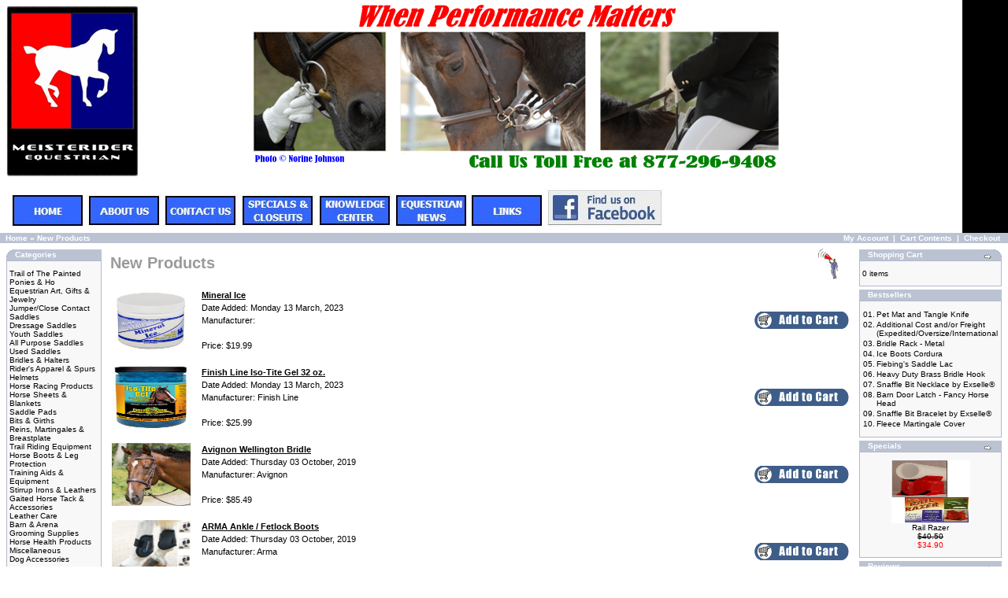

--- FILE ---
content_type: text/html
request_url: https://meisterider.com/products_new.php?osCsid=83b9e40071344dc8c3cdbd646a82995f
body_size: 6234
content:
<!doctype html public "-//W3C//DTD HTML 4.01 Transitional//EN">
<html dir="LTR" lang="en">
<head>

 <title>Products New - Quality English saddles for sale, English Tack, and Tack Shop</title>
 <meta name="Description" content="" >
 <meta name="Keywords" content="Exselle saddles, Saint Lourdes saddles, English Tack, jumping saddles, close contact saddles, dressage saddles, English bridles, jumping bridles, dressage bridles, English Saddles, equestrian gifts" >
 <meta name="googlebot" content="all" >
 <meta http-equiv="Content-Language" content="" >
 <meta name="robots" content="noodp" >
 <meta name="slurp" content="noydir" >
 <meta name="robots" content="index, follow" >
 <meta name="no-email-collection" value="https://meisterider.com" >
 <meta http-equiv="Content-Type" content="text/html; charset=iso-8859-1" >
<!-- EOF: Header Tags SEO Generated Meta Tags -->

<base href="https://meisterider.com/">
<link rel="stylesheet" type="text/css" href="stylesheet.css">
</head>
<body marginwidth="0" marginheight="0" topmargin="0" bottommargin="0" leftmargin="0" rightmargin="0">
<!-- header //-->


<table border="0" width="100%" cellspacing="0" cellpadding="0">


  <tr class="header">
      <div style="position: relative; background: #000;">     
        <a href="https://meisterider.com/?osCsid=83b9e40071344dc8c3cdbd646a82995f"  ><img src="images/store_logocustrev6J.PNG" border="0" alt="Meisterider Equestrian LLC" title=" Meisterider Equestrian LLC " width="1222" height="296"> </a>
        <div STYLE="position: absolute; top:240px; left: 15px;">
          <a href="http://meisterider.com"><u><img src="images/Homepage4.JPG" alt="Homepage4.JPG"></u></a>                    <a href="http://meisterider.com/about_us.php"><u><img src="images/aboutuspage.JPG" alt="aboutuspage.JPG"></u></a>     <a href="http://meisterider.com/contact_us.php"><u><img src="images/contactuspage.JPG" alt="contactuspage.JPG"></u></a>          <a href="http://meisterider.com/specials.php"><u><img src="images/specialspage.JPG" alt="specialspage.JPG"></u></a>          <a href="http://www.meisterider.com/blog/?cat=4"><u><img src="images/knowledgepage.JPG" alt="knowledgepage.JPG"></u></a>          <a href="http://www.meisterider.com/blog/?cat=3"><u><img src="images/equestriannewspage2.JPG" alt="equestriannewspage2.JPG"></u></a>     <a href="http://www.meisterider.com/blog/?page_id=259"><u><img src="images/Linkspage2.JPG" alt="Linkspage2.JPG"></u></a>        <align="right"><a href="http://www.facebook.com/pages/wwwmeisteridercom/123332803587"><u><img src="images/findusonfacebook.JPG" alt="findusonfacebook.JPG"></u></a>
        </div> 
      </div> 
  </tr>


</table>


<table border="0" width="100%" cellspacing="0" cellpadding="1">


  <tr class="headerNavigation">


    <td class="headerNavigation">&nbsp;&nbsp;<a href="https://meisterider.com" class="headerNavigation">Home</a> &raquo; <a href="https://meisterider.com/products_new.php?osCsid=83b9e40071344dc8c3cdbd646a82995f" class="headerNavigation">New Products</a></td>


    <td align="right" class="headerNavigation"><a href="https://meisterider.com/account.php?osCsid=83b9e40071344dc8c3cdbd646a82995f" class="headerNavigation">My Account</a> &nbsp;|&nbsp; <a href="https://meisterider.com/shopping_cart.php?osCsid=83b9e40071344dc8c3cdbd646a82995f" class="headerNavigation">Cart Contents</a> &nbsp;|&nbsp; <a href="https://meisterider.com/checkout_shipping.php?osCsid=83b9e40071344dc8c3cdbd646a82995f" class="headerNavigation">Checkout</a> &nbsp;&nbsp;</td>


  </tr>


</table>




<!-- header_eof //-->

<!-- body //-->
<table border="0" width="100%" cellspacing="3" cellpadding="3">
  <tr>
    <td width="125" valign="top"><table border="0" width="125" cellspacing="0" cellpadding="2">
<!-- left_navigation //-->
<!-- categories //-->
          <tr>
            <td>
<table border="0" width="100%" cellspacing="0" cellpadding="0">
  <tr>
    <td height="14" class="infoBoxHeading"><img src="images/infobox/corner_left.gif" border="0" alt="" width="11" height="14"></td>
    <td width="100%" height="14" class="infoBoxHeading">Categories</td>
    <td height="14" class="infoBoxHeading" nowrap><img src="images/pixel_trans.gif" border="0" alt="" width="11" height="14"></td>
  </tr>
</table>
<table border="0" width="100%" cellspacing="0" cellpadding="1" class="infoBox">
  <tr>
    <td><table border="0" width="100%" cellspacing="0" cellpadding="3" class="infoBoxContents">
  <tr>
    <td><img src="images/pixel_trans.gif" border="0" alt="" width="100%" height="1"></td>
  </tr>
  <tr>
    <td class="boxText"><a href="https://meisterider.com/trail-of-the-painted-ponies-ho-c-58.html?osCsid=83b9e40071344dc8c3cdbd646a82995f">Trail of The Painted Ponies & Ho</a><br><a href="https://meisterider.com/equestrian-art-gifts-jewelry-c-46.html?osCsid=83b9e40071344dc8c3cdbd646a82995f">Equestrian Art, Gifts & Jewelry</a><br><a href="https://meisterider.com/jumperclose-contact-saddles-c-1.html?osCsid=83b9e40071344dc8c3cdbd646a82995f">Jumper/Close Contact Saddles</a><br><a href="https://meisterider.com/dressage-saddles-c-24.html?osCsid=83b9e40071344dc8c3cdbd646a82995f">Dressage Saddles</a><br><a href="https://meisterider.com/youth-saddles-c-26.html?osCsid=83b9e40071344dc8c3cdbd646a82995f">Youth Saddles</a><br><a href="https://meisterider.com/all-purpose-saddles-c-3.html?osCsid=83b9e40071344dc8c3cdbd646a82995f">All Purpose Saddles</a><br><a href="https://meisterider.com/used-saddles-c-49.html?osCsid=83b9e40071344dc8c3cdbd646a82995f">Used Saddles</a><br><a href="https://meisterider.com/bridles-halters-c-27.html?osCsid=83b9e40071344dc8c3cdbd646a82995f">Bridles & Halters</a><br><a href="https://meisterider.com/riders-apparel-spurs-c-44.html?osCsid=83b9e40071344dc8c3cdbd646a82995f">Rider's Apparel & Spurs</a><br><a href="https://meisterider.com/helmets-c-57.html?osCsid=83b9e40071344dc8c3cdbd646a82995f">Helmets</a><br><a href="https://meisterider.com/horse-racing-products-c-56.html?osCsid=83b9e40071344dc8c3cdbd646a82995f">Horse Racing Products</a><br><a href="https://meisterider.com/horse-sheets-blankets-c-40.html?osCsid=83b9e40071344dc8c3cdbd646a82995f">Horse Sheets & Blankets</a><br><a href="https://meisterider.com/saddle-pads-c-32.html?osCsid=83b9e40071344dc8c3cdbd646a82995f">Saddle Pads</a><br><a href="https://meisterider.com/bits-girths-c-33.html?osCsid=83b9e40071344dc8c3cdbd646a82995f">Bits & Girths</a><br><a href="https://meisterider.com/reins-martingales-breastplate-c-34.html?osCsid=83b9e40071344dc8c3cdbd646a82995f">Reins, Martingales & Breastplate</a><br><a href="https://meisterider.com/trail-riding-equipment-c-50.html?osCsid=83b9e40071344dc8c3cdbd646a82995f">Trail Riding Equipment</a><br><a href="https://meisterider.com/horse-boots-leg-protection-c-35.html?osCsid=83b9e40071344dc8c3cdbd646a82995f">Horse Boots & Leg Protection</a><br><a href="https://meisterider.com/training-aids-equipment-c-51.html?osCsid=83b9e40071344dc8c3cdbd646a82995f">Training Aids & Equipment</a><br><a href="https://meisterider.com/stirrup-irons-leathers-c-36.html?osCsid=83b9e40071344dc8c3cdbd646a82995f">Stirrup Irons & Leathers</a><br><a href="https://meisterider.com/gaited-horse-tack-accessories-c-48.html?osCsid=83b9e40071344dc8c3cdbd646a82995f">Gaited Horse Tack & Accessories</a><br><a href="https://meisterider.com/leather-care-c-42.html?osCsid=83b9e40071344dc8c3cdbd646a82995f">Leather Care</a><br><a href="https://meisterider.com/barn-arena-c-45.html?osCsid=83b9e40071344dc8c3cdbd646a82995f">Barn & Arena</a><br><a href="https://meisterider.com/grooming-supplies-c-43.html?osCsid=83b9e40071344dc8c3cdbd646a82995f">Grooming Supplies</a><br><a href="https://meisterider.com/horse-health-products-c-47.html?osCsid=83b9e40071344dc8c3cdbd646a82995f">Horse Health Products</a><br><a href="https://meisterider.com/miscellaneous-c-39.html?osCsid=83b9e40071344dc8c3cdbd646a82995f">Miscellaneous</a><br><a href="https://meisterider.com/dog-accessories-c-52.html?osCsid=83b9e40071344dc8c3cdbd646a82995f">Dog Accessories</a><br></td>
  </tr>
  <tr>
    <td><img src="images/pixel_trans.gif" border="0" alt="" width="100%" height="1"></td>
  </tr>
</table>
</td>
  </tr>
</table>
            </td>
          </tr>
<!-- categories_eof //-->
<!-- manufacturers //-->
          <tr>
            <td>
<table border="0" width="100%" cellspacing="0" cellpadding="0">
  <tr>
    <td height="14" class="infoBoxHeading"><img src="images/infobox/corner_right_left.gif" border="0" alt="" width="11" height="14"></td>
    <td width="100%" height="14" class="infoBoxHeading">Manufacturers</td>
    <td height="14" class="infoBoxHeading" nowrap><img src="images/pixel_trans.gif" border="0" alt="" width="11" height="14"></td>
  </tr>
</table>
<table border="0" width="100%" cellspacing="0" cellpadding="1" class="infoBox">
  <tr>
    <td><table border="0" width="100%" cellspacing="0" cellpadding="3" class="infoBoxContents">
  <tr>
    <td><img src="images/pixel_trans.gif" border="0" alt="" width="100%" height="1"></td>
  </tr>
  <tr>
    <td class="boxText"><form name="manufacturers" action="https://meisterider.com/index.php" method="get"><select name="manufacturers_id" onChange="this.form.submit();" size="1" style="width: 100%"><option value="" SELECTED>Please Select</option><option value="102">2KGrey</option><option value="36">Absorbine</option><option value="16">Adjusta</option><option value="24">Air Lite</option><option value="44">Andis</option><option value="47">Argentina Saddl..</option><option value="112">Arma</option><option value="113">Avignon</option><option value="31">Bedford</option><option value="13">Best Friend</option><option value="26">Board of Health</option><option value="94">Breyer</option><option value="92">CJ Jeans</option><option value="108">Click Horse Pro..</option><option value="19">Comfort Plus</option><option value="32">Coolmax</option><option value="20">Coronet</option><option value="110">Dapple Equine</option><option value="33">Design A</option><option value="53">Domma</option><option value="99">Dynamic</option><option value="34">EQ</option><option value="78">Equestria</option><option value="63">Equestrian</option><option value="54">Equine Athletic..</option><option value="46">Equine Master</option><option value="27">Equips</option><option value="101">Equomed Lumark</option><option value="10">Exselle</option><option value="41">Farnam</option><option value="111">Feather-Weight</option><option value="25">Fiebing&#039;s</option><option value="61">Finish Line</option><option value="17">Free Runner</option><option value="49">Gabrielle Boise..</option><option value="66">Gel-Eze</option><option value="58">Germania</option><option value="106">Gumleaf</option><option value="12">High Spirit</option><option value="104">Horse Whispers</option><option value="79">Ice Horse</option><option value="62">Ideal Saddle Co..</option><option value="21">Intrepid</option><option value="109">IonGear</option><option value="52">IRH</option><option value="56">Jorge Canaves</option><option value="67">Kinetic</option><option value="93">Kozimax</option><option value="14">Legacy</option><option value="29">Loopa</option><option value="64">Malcom Coward</option><option value="69">McTarnahans</option><option value="65">Neumann</option><option value="22">North Wind</option><option value="98">Nurtural Bitles..</option><option value="81">Nutra Cell Labs</option><option value="40">Pascal</option><option value="48">Passier & Sohn</option><option value="59">Pro-Am</option><option value="57">Pro-Trainer</option><option value="39">Robart</option><option value="35">Saddle Bed</option><option value="11">Saint Lourdes</option><option value="55">Shannon</option><option value="42">Shapley&#039;s</option><option value="15">Shenandoah</option><option value="23">Snuggie</option><option value="38">So Lite</option><option value="80">Sore No More</option><option value="18">Southern Frost</option><option value="28">Squire</option><option value="91">Supraflex</option><option value="30">Tailwrap</option><option value="96">Techniche Inter..</option><option value="60">ThinLine</option><option value="103">Trail of The Pa..</option><option value="37">Twinkle</option><option value="68">Uckele</option><option value="95">Valhoma</option><option value="50">Vis Equips</option><option value="45">Wahl</option><option value="107">WOW</option><option value="100">WOW Show Clothi..</option></select><input type="hidden" name="osCsid" value="83b9e40071344dc8c3cdbd646a82995f"></form></td>
  </tr>
  <tr>
    <td><img src="images/pixel_trans.gif" border="0" alt="" width="100%" height="1"></td>
  </tr>
</table>
</td>
  </tr>
</table>
            </td>
          </tr>
<!-- manufacturers_eof //-->
<!-- whats_new //-->
          <tr>
            <td>
<table border="0" width="100%" cellspacing="0" cellpadding="0">
  <tr>
    <td height="14" class="infoBoxHeading"><img src="images/infobox/corner_right_left.gif" border="0" alt="" width="11" height="14"></td>
    <td width="100%" height="14" class="infoBoxHeading">What's New?</td>
    <td height="14" class="infoBoxHeading" nowrap><a href="https://meisterider.com/products_new.php?osCsid=83b9e40071344dc8c3cdbd646a82995f"><img src="images/infobox/arrow_right.gif" border="0" alt="more" title=" more " width="12" height="10"></a><img src="images/pixel_trans.gif" border="0" alt="" width="11" height="14"></td>
  </tr>
</table>
<table border="0" width="100%" cellspacing="0" cellpadding="1" class="infoBox">
  <tr>
    <td><table border="0" width="100%" cellspacing="0" cellpadding="3" class="infoBoxContents">
  <tr>
    <td><img src="images/pixel_trans.gif" border="0" alt="" width="100%" height="1"></td>
  </tr>
  <tr>
    <td align="center" class="boxText"><a href="https://meisterider.com/horse-health-products-mineral-ice-p-929.html?osCsid=83b9e40071344dc8c3cdbd646a82995f"><img src="images/Mineral Ice.JPG" border="0" alt="Mineral Ice" title=" Mineral Ice " width="100" height="80"></a><br><a href="https://meisterider.com/horse-health-products-mineral-ice-p-929.html?osCsid=83b9e40071344dc8c3cdbd646a82995f">Mineral Ice</a><br>$19.99</td>
  </tr>
  <tr>
    <td><img src="images/pixel_trans.gif" border="0" alt="" width="100%" height="1"></td>
  </tr>
</table>
</td>
  </tr>
</table>
            </td>
          </tr>
<!-- whats_new_eof //-->
<!-- search //-->
          <tr>
            <td>
<table border="0" width="100%" cellspacing="0" cellpadding="0">
  <tr>
    <td height="14" class="infoBoxHeading"><img src="images/infobox/corner_right_left.gif" border="0" alt="" width="11" height="14"></td>
    <td width="100%" height="14" class="infoBoxHeading">Quick Find</td>
    <td height="14" class="infoBoxHeading" nowrap><img src="images/pixel_trans.gif" border="0" alt="" width="11" height="14"></td>
  </tr>
</table>
<table border="0" width="100%" cellspacing="0" cellpadding="1" class="infoBox">
  <tr>
    <td><table border="0" width="100%" cellspacing="0" cellpadding="3" class="infoBoxContents">
  <tr>
    <td><img src="images/pixel_trans.gif" border="0" alt="" width="100%" height="1"></td>
  </tr>
  <tr>
    <td align="center" class="boxText"><form name="quick_find" action="https://meisterider.com/advanced_search_result.php" method="get"><input type="text" name="keywords" size="10" maxlength="30" style="width: 95px">&nbsp;<input type="hidden" name="osCsid" value="83b9e40071344dc8c3cdbd646a82995f"><input type="image" src="includes/languages/english/images/buttons/button_quick_find.gif" border="0" alt="Quick Find" title=" Quick Find "><br>Use keywords to find the product you are looking for.<br><a href="https://meisterider.com/advanced_search.php?osCsid=83b9e40071344dc8c3cdbd646a82995f"><b>Advanced Search</b></a></form></td>
  </tr>
  <tr>
    <td><img src="images/pixel_trans.gif" border="0" alt="" width="100%" height="1"></td>
  </tr>
</table>
</td>
  </tr>
</table>
            </td>
          </tr>
<!-- search_eof //-->
<!-- information //-->
          <tr>
            <td>
<table border="0" width="100%" cellspacing="0" cellpadding="0">
  <tr>
    <td height="14" class="infoBoxHeading"><img src="images/infobox/corner_right_left.gif" border="0" alt="" width="11" height="14"></td>
    <td width="100%" height="14" class="infoBoxHeading">Information</td>
    <td height="14" class="infoBoxHeading" nowrap><img src="images/pixel_trans.gif" border="0" alt="" width="11" height="14"></td>
  </tr>
</table>
<table border="0" width="100%" cellspacing="0" cellpadding="1" class="infoBox">
  <tr>
    <td><table border="0" width="100%" cellspacing="0" cellpadding="3" class="infoBoxContents">
  <tr>
    <td><img src="images/pixel_trans.gif" border="0" alt="" width="100%" height="1"></td>
  </tr>
  <tr>
    <td class="boxText"><a href="https://meisterider.com/shipping.php?osCsid=83b9e40071344dc8c3cdbd646a82995f">Shipping & Returns</a><br><a href="https://meisterider.com/privacy.php?osCsid=83b9e40071344dc8c3cdbd646a82995f">Privacy Notice</a><br><a href="https://meisterider.com/conditions.php?osCsid=83b9e40071344dc8c3cdbd646a82995f">Conditions of Use</a><br><a href="https://meisterider.com/links.php?osCsid=83b9e40071344dc8c3cdbd646a82995f">Links</a><br><a href="https://meisterider.com/about_us.php?osCsid=83b9e40071344dc8c3cdbd646a82995f">About Us</a><br><a href="https://meisterider.com/contact_us.php?osCsid=83b9e40071344dc8c3cdbd646a82995f">Contact Us</a><br><a href="https://meisterider.com/sitemap.php?osCsid=83b9e40071344dc8c3cdbd646a82995f">Site Map</a><br><a href="https://meisterider.com/gv_faq.php?osCsid=83b9e40071344dc8c3cdbd646a82995f">Gift Voucher FAQ</a></td>
  </tr>
  <tr>
    <td><img src="images/pixel_trans.gif" border="0" alt="" width="100%" height="1"></td>
  </tr>
</table>
</td>
  </tr>
</table>
            </td>
          </tr>
<!-- information_eof //-->
<!-- left_navigation_eof //-->
    </table></td>
<!-- body_text //-->
    <td width="100%" valign="top"><table border="0" width="100%" cellspacing="0" cellpadding="0">
      <tr>
        <td><table border="0" width="100%" cellspacing="0" cellpadding="0">
          <tr>
            <td class="pageHeading">New Products</td>
            <td class="pageHeading" align="right"><img src="images/table_background_products_new.gif" border="0" alt="New Products" title=" New Products " width="57" height="40"></td>
          </tr>
        </table></td>
      </tr>
      <tr>
        <td><img src="images/pixel_trans.gif" border="0" alt="" width="100%" height="10"></td>
      </tr>
      <tr>
        <td><table border="0" width="100%" cellspacing="0" cellpadding="2">
          <tr>
            <td width="110" valign="top" class="main"><a href="https://meisterider.com/horse-health-products-mineral-ice-p-929.html?osCsid=83b9e40071344dc8c3cdbd646a82995f"><img src="images/Mineral Ice.JPG" border="0" alt="Mineral Ice" title=" Mineral Ice " width="100" height="80"></a></td>
            <td valign="top" class="main"><a href="https://meisterider.com/horse-health-products-mineral-ice-p-929.html?osCsid=83b9e40071344dc8c3cdbd646a82995f"><b><u>Mineral Ice</u></b></a><br>Date Added: Monday 13 March, 2023<br>Manufacturer: <br><br>Price: $19.99</td>
            <td align="right" valign="middle" class="main"><a href="https://meisterider.com/products_new.php?action=buy_now&amp;products_id=929&amp;osCsid=83b9e40071344dc8c3cdbd646a82995f"><img src="includes/languages/english/images/buttons/button_in_cart.gif" border="0" alt="Add to Cart" title=" Add to Cart " width="120" height="22"></a></td>
          </tr>
          <tr>
            <td colspan="3"><img src="images/pixel_trans.gif" border="0" alt="" width="100%" height="10"></td>
          </tr>
          <tr>
            <td width="110" valign="top" class="main"><a href="https://meisterider.com/horse-health-products-finish-line-iso-tite-gel-32-oz-p-928.html?osCsid=83b9e40071344dc8c3cdbd646a82995f"><img src="images/Iso Tite.JPG" border="0" alt="Finish Line Iso-Tite Gel 32 oz." title=" Finish Line Iso-Tite Gel 32 oz. " width="100" height="80"></a></td>
            <td valign="top" class="main"><a href="https://meisterider.com/horse-health-products-finish-line-iso-tite-gel-32-oz-p-928.html?osCsid=83b9e40071344dc8c3cdbd646a82995f"><b><u>Finish Line Iso-Tite Gel 32 oz.</u></b></a><br>Date Added: Monday 13 March, 2023<br>Manufacturer: Finish Line<br><br>Price: $25.99</td>
            <td align="right" valign="middle" class="main"><a href="https://meisterider.com/products_new.php?action=buy_now&amp;products_id=928&amp;osCsid=83b9e40071344dc8c3cdbd646a82995f"><img src="includes/languages/english/images/buttons/button_in_cart.gif" border="0" alt="Add to Cart" title=" Add to Cart " width="120" height="22"></a></td>
          </tr>
          <tr>
            <td colspan="3"><img src="images/pixel_trans.gif" border="0" alt="" width="100%" height="10"></td>
          </tr>
          <tr>
            <td width="110" valign="top" class="main"><a href="https://meisterider.com/bridles-halters-avignon-wellington-bridle-p-926.html?osCsid=83b9e40071344dc8c3cdbd646a82995f"><img src="images/Avignon Wellington Bridle.jpg" border="0" alt="Avignon Wellington Bridle" title=" Avignon Wellington Bridle " width="100" height="80"></a></td>
            <td valign="top" class="main"><a href="https://meisterider.com/bridles-halters-avignon-wellington-bridle-p-926.html?osCsid=83b9e40071344dc8c3cdbd646a82995f"><b><u>Avignon Wellington Bridle</u></b></a><br>Date Added: Thursday 03 October, 2019<br>Manufacturer: Avignon<br><br>Price: $85.49</td>
            <td align="right" valign="middle" class="main"><a href="https://meisterider.com/products_new.php?action=buy_now&amp;products_id=926&amp;osCsid=83b9e40071344dc8c3cdbd646a82995f"><img src="includes/languages/english/images/buttons/button_in_cart.gif" border="0" alt="Add to Cart" title=" Add to Cart " width="120" height="22"></a></td>
          </tr>
          <tr>
            <td colspan="3"><img src="images/pixel_trans.gif" border="0" alt="" width="100%" height="10"></td>
          </tr>
          <tr>
            <td width="110" valign="top" class="main"><a href="https://meisterider.com/horse-boots-leg-protection-arma-ankle-fetlock-boots-p-925.html?osCsid=83b9e40071344dc8c3cdbd646a82995f"><img src="images/ARMA Tendon Fetlock Boots.jpg" border="0" alt="ARMA Ankle / Fetlock Boots" title=" ARMA Ankle / Fetlock Boots " width="100" height="80"></a></td>
            <td valign="top" class="main"><a href="https://meisterider.com/horse-boots-leg-protection-arma-ankle-fetlock-boots-p-925.html?osCsid=83b9e40071344dc8c3cdbd646a82995f"><b><u>ARMA Ankle / Fetlock Boots</u></b></a><br>Date Added: Thursday 03 October, 2019<br>Manufacturer: Arma<br><br>Price: $28.75</td>
            <td align="right" valign="middle" class="main"><a href="https://meisterider.com/products_new.php?action=buy_now&amp;products_id=925&amp;osCsid=83b9e40071344dc8c3cdbd646a82995f"><img src="includes/languages/english/images/buttons/button_in_cart.gif" border="0" alt="Add to Cart" title=" Add to Cart " width="120" height="22"></a></td>
          </tr>
          <tr>
            <td colspan="3"><img src="images/pixel_trans.gif" border="0" alt="" width="100%" height="10"></td>
          </tr>
          <tr>
            <td width="110" valign="top" class="main"><a href="https://meisterider.com/horse-boots-leg-protection-arma-open-front-tendon-boots-p-924.html?osCsid=83b9e40071344dc8c3cdbd646a82995f"><img src="images/ARMA Open Front Tendon Boots.jpg" border="0" alt="Arma Open Front Tendon Boots" title=" Arma Open Front Tendon Boots " width="100" height="80"></a></td>
            <td valign="top" class="main"><a href="https://meisterider.com/horse-boots-leg-protection-arma-open-front-tendon-boots-p-924.html?osCsid=83b9e40071344dc8c3cdbd646a82995f"><b><u>Arma Open Front Tendon Boots</u></b></a><br>Date Added: Thursday 03 October, 2019<br>Manufacturer: Arma<br><br>Price: $34.99</td>
            <td align="right" valign="middle" class="main"><a href="https://meisterider.com/products_new.php?action=buy_now&amp;products_id=924&amp;osCsid=83b9e40071344dc8c3cdbd646a82995f"><img src="includes/languages/english/images/buttons/button_in_cart.gif" border="0" alt="Add to Cart" title=" Add to Cart " width="120" height="22"></a></td>
          </tr>
          <tr>
            <td colspan="3"><img src="images/pixel_trans.gif" border="0" alt="" width="100%" height="10"></td>
          </tr>
          <tr>
            <td width="110" valign="top" class="main"><a href="https://meisterider.com/horse-sheets-blankets-exselle-north-wind-supreme-turnout-blanket-wow-pattern-p-923.html?osCsid=83b9e40071344dc8c3cdbd646a82995f"><img src="images/Exselle North Wind Supreme Turnout Blanket WOW Pattern.jpg" border="0" alt="Exselle North Wind Supreme Turnout Blanket WOW Pattern" title=" Exselle North Wind Supreme Turnout Blanket WOW Pattern " width="100" height="80"></a></td>
            <td valign="top" class="main"><a href="https://meisterider.com/horse-sheets-blankets-exselle-north-wind-supreme-turnout-blanket-wow-pattern-p-923.html?osCsid=83b9e40071344dc8c3cdbd646a82995f"><b><u>Exselle North Wind Supreme Turnout Blanket WOW Pattern</u></b></a><br>Date Added: Sunday 28 October, 2018<br>Manufacturer: Exselle<br><br>Price: $125.99</td>
            <td align="right" valign="middle" class="main"><a href="https://meisterider.com/products_new.php?action=buy_now&amp;products_id=923&amp;osCsid=83b9e40071344dc8c3cdbd646a82995f"><img src="includes/languages/english/images/buttons/button_in_cart.gif" border="0" alt="Add to Cart" title=" Add to Cart " width="120" height="22"></a></td>
          </tr>
          <tr>
            <td colspan="3"><img src="images/pixel_trans.gif" border="0" alt="" width="100%" height="10"></td>
          </tr>
          <tr>
            <td width="110" valign="top" class="main"><a href="https://meisterider.com/horse-boots-leg-protection-pro-trainer-hind-ankle-boots-p-922.html?osCsid=83b9e40071344dc8c3cdbd646a82995f"><img src="images/Pro-Trainer Ankle Boots.jpg" border="0" alt="Pro-Trainer Hind Ankle Boots" title=" Pro-Trainer Hind Ankle Boots " width="100" height="80"></a></td>
            <td valign="top" class="main"><a href="https://meisterider.com/horse-boots-leg-protection-pro-trainer-hind-ankle-boots-p-922.html?osCsid=83b9e40071344dc8c3cdbd646a82995f"><b><u>Pro-Trainer Hind Ankle Boots</u></b></a><br>Date Added: Sunday 28 October, 2018<br>Manufacturer: Pro-Trainer<br><br>Price: $30.99</td>
            <td align="right" valign="middle" class="main"><a href="https://meisterider.com/products_new.php?action=buy_now&amp;products_id=922&amp;osCsid=83b9e40071344dc8c3cdbd646a82995f"><img src="includes/languages/english/images/buttons/button_in_cart.gif" border="0" alt="Add to Cart" title=" Add to Cart " width="120" height="22"></a></td>
          </tr>
          <tr>
            <td colspan="3"><img src="images/pixel_trans.gif" border="0" alt="" width="100%" height="10"></td>
          </tr>
          <tr>
            <td width="110" valign="top" class="main"><a href="https://meisterider.com/horse-boots-leg-protection-pro-trainer-open-front-boots-p-921.html?osCsid=83b9e40071344dc8c3cdbd646a82995f"><img src="images/Pro-Trainer Open Front Boots .jpg" border="0" alt="Pro-Trainer Open Front Boots" title=" Pro-Trainer Open Front Boots " width="100" height="80"></a></td>
            <td valign="top" class="main"><a href="https://meisterider.com/horse-boots-leg-protection-pro-trainer-open-front-boots-p-921.html?osCsid=83b9e40071344dc8c3cdbd646a82995f"><b><u>Pro-Trainer Open Front Boots</u></b></a><br>Date Added: Sunday 28 October, 2018<br>Manufacturer: Pro-Trainer<br><br>Price: $38.95</td>
            <td align="right" valign="middle" class="main"><a href="https://meisterider.com/products_new.php?action=buy_now&amp;products_id=921&amp;osCsid=83b9e40071344dc8c3cdbd646a82995f"><img src="includes/languages/english/images/buttons/button_in_cart.gif" border="0" alt="Add to Cart" title=" Add to Cart " width="120" height="22"></a></td>
          </tr>
          <tr>
            <td colspan="3"><img src="images/pixel_trans.gif" border="0" alt="" width="100%" height="10"></td>
          </tr>
          <tr>
            <td width="110" valign="top" class="main"><a href="https://meisterider.com/riders-apparel-spurs-techniche-heat-pax-hand-warmers-p-920.html?osCsid=83b9e40071344dc8c3cdbd646a82995f"><img src="images/Techniche Heat Pax Hand Warmers.jpg" border="0" alt="Techniche Heat Pax Hand Warmers" title=" Techniche Heat Pax Hand Warmers " width="100" height="80"></a></td>
            <td valign="top" class="main"><a href="https://meisterider.com/riders-apparel-spurs-techniche-heat-pax-hand-warmers-p-920.html?osCsid=83b9e40071344dc8c3cdbd646a82995f"><b><u>Techniche Heat Pax Hand Warmers</u></b></a><br>Date Added: Monday 06 November, 2017<br>Manufacturer: Techniche International<br><br>Price: $35.45</td>
            <td align="right" valign="middle" class="main"><a href="https://meisterider.com/products_new.php?action=buy_now&amp;products_id=920&amp;osCsid=83b9e40071344dc8c3cdbd646a82995f"><img src="includes/languages/english/images/buttons/button_in_cart.gif" border="0" alt="Add to Cart" title=" Add to Cart " width="120" height="22"></a></td>
          </tr>
          <tr>
            <td colspan="3"><img src="images/pixel_trans.gif" border="0" alt="" width="100%" height="10"></td>
          </tr>
          <tr>
            <td width="110" valign="top" class="main"><a href="https://meisterider.com/riders-apparel-spurs-techniche-heat-pax-body-warmers-p-919.html?osCsid=83b9e40071344dc8c3cdbd646a82995f"><img src="images/Techniche Heat Pax Body Warmers.jpg" border="0" alt="Techniche Heat Pax Body Warmers" title=" Techniche Heat Pax Body Warmers " width="100" height="80"></a></td>
            <td valign="top" class="main"><a href="https://meisterider.com/riders-apparel-spurs-techniche-heat-pax-body-warmers-p-919.html?osCsid=83b9e40071344dc8c3cdbd646a82995f"><b><u>Techniche Heat Pax Body Warmers</u></b></a><br>Date Added: Monday 06 November, 2017<br>Manufacturer: Techniche International<br><br>Price: $27.45</td>
            <td align="right" valign="middle" class="main"><a href="https://meisterider.com/products_new.php?action=buy_now&amp;products_id=919&amp;osCsid=83b9e40071344dc8c3cdbd646a82995f"><img src="includes/languages/english/images/buttons/button_in_cart.gif" border="0" alt="Add to Cart" title=" Add to Cart " width="120" height="22"></a></td>
          </tr>
          <tr>
            <td colspan="3"><img src="images/pixel_trans.gif" border="0" alt="" width="100%" height="10"></td>
          </tr>
        </table></td>
      </tr>
      <tr>
        <td><table border="0" width="100%" cellspacing="0" cellpadding="2">
          <tr>
            <td class="smallText">Displaying <b>1</b> to <b>10</b> (of <b>767</b> new products)</td>
            <td align="right" class="smallText">Result Pages: &nbsp;<b>1</b>&nbsp;&nbsp;<a href="https://meisterider.com/products_new.php?page=2&amp;osCsid=83b9e40071344dc8c3cdbd646a82995f" class="pageResults" title=" Page 2 "><u>2</u></a>&nbsp;&nbsp;<a href="https://meisterider.com/products_new.php?page=3&amp;osCsid=83b9e40071344dc8c3cdbd646a82995f" class="pageResults" title=" Page 3 "><u>3</u></a>&nbsp;&nbsp;<a href="https://meisterider.com/products_new.php?page=4&amp;osCsid=83b9e40071344dc8c3cdbd646a82995f" class="pageResults" title=" Page 4 "><u>4</u></a>&nbsp;&nbsp;<a href="https://meisterider.com/products_new.php?page=5&amp;osCsid=83b9e40071344dc8c3cdbd646a82995f" class="pageResults" title=" Page 5 "><u>5</u></a>&nbsp;<a href="https://meisterider.com/products_new.php?page=6&amp;osCsid=83b9e40071344dc8c3cdbd646a82995f" class="pageResults" title=" Next Set of 5 Pages ">...</a>&nbsp;&nbsp;<a href="https://meisterider.com/products_new.php?page=2&amp;osCsid=83b9e40071344dc8c3cdbd646a82995f" class="pageResults" title=" Next Page "><u>[Next&nbsp;&gt;&gt;]</u></a>&nbsp;</td>
          </tr>
        </table></td>
      </tr>
    </table></td>
<!-- body_text_eof //-->
    <td width="125" valign="top"><table border="0" width="125" cellspacing="0" cellpadding="2">
<!-- right_navigation //-->
<!-- shopping_cart //-->
          <tr>
            <td>
<table border="0" width="100%" cellspacing="0" cellpadding="0">
  <tr>
    <td height="14" class="infoBoxHeading"><img src="images/infobox/corner_right_left.gif" border="0" alt="" width="11" height="14"></td>
    <td width="100%" height="14" class="infoBoxHeading">Shopping Cart</td>
    <td height="14" class="infoBoxHeading" nowrap><a href="https://meisterider.com/shopping_cart.php?osCsid=83b9e40071344dc8c3cdbd646a82995f"><img src="images/infobox/arrow_right.gif" border="0" alt="more" title=" more " width="12" height="10"></a><img src="images/infobox/corner_right.gif" border="0" alt="" width="11" height="14"></td>
  </tr>
</table>
<table border="0" width="100%" cellspacing="0" cellpadding="1" class="infoBox">
  <tr>
    <td><table border="0" width="100%" cellspacing="0" cellpadding="3" class="infoBoxContents">
  <tr>
    <td><img src="images/pixel_trans.gif" border="0" alt="" width="100%" height="1"></td>
  </tr>
  <tr>
    <td class="boxText">0 items</td>
  </tr>
  <tr>
    <td><img src="images/pixel_trans.gif" border="0" alt="" width="100%" height="1"></td>
  </tr>
</table>
</td>
  </tr>
</table>
            </td>
          </tr>
<!-- shopping_cart_eof //-->
<!-- best_sellers //-->
          <tr>
            <td>
<table border="0" width="100%" cellspacing="0" cellpadding="0">
  <tr>
    <td height="14" class="infoBoxHeading"><img src="images/infobox/corner_right_left.gif" border="0" alt="" width="11" height="14"></td>
    <td width="100%" height="14" class="infoBoxHeading">Bestsellers</td>
    <td height="14" class="infoBoxHeading" nowrap><img src="images/pixel_trans.gif" border="0" alt="" width="11" height="14"></td>
  </tr>
</table>
<table border="0" width="100%" cellspacing="0" cellpadding="1" class="infoBox">
  <tr>
    <td><table border="0" width="100%" cellspacing="0" cellpadding="3" class="infoBoxContents">
  <tr>
    <td><img src="images/pixel_trans.gif" border="0" alt="" width="100%" height="1"></td>
  </tr>
  <tr>
    <td class="boxText"><table border="0" width="100%" cellspacing="0" cellpadding="1"><tr><td class="infoBoxContents" valign="top">01.</td><td class="infoBoxContents"><a href="https://meisterider.com/dog-accessories-pet-mat-and-tangle-knife-p-590.html?osCsid=83b9e40071344dc8c3cdbd646a82995f">Pet Mat and Tangle Knife</a></td></tr><tr><td class="infoBoxContents" valign="top">02.</td><td class="infoBoxContents"><a href="https://meisterider.com/miscellaneous-additional-cost-andor-freight-expeditedoversizeinternational-p-706.html?osCsid=83b9e40071344dc8c3cdbd646a82995f">Additional Cost and/or Freight (Expedited/Oversize/International</a></td></tr><tr><td class="infoBoxContents" valign="top">03.</td><td class="infoBoxContents"><a href="https://meisterider.com/barn-arena-bridle-rack-metal-p-383.html?osCsid=83b9e40071344dc8c3cdbd646a82995f">Bridle Rack - Metal</a></td></tr><tr><td class="infoBoxContents" valign="top">04.</td><td class="infoBoxContents"><a href="https://meisterider.com/horse-boots-leg-protection-ice-boots-cordura-p-762.html?osCsid=83b9e40071344dc8c3cdbd646a82995f">Ice Boots Cordura</a></td></tr><tr><td class="infoBoxContents" valign="top">05.</td><td class="infoBoxContents"><a href="https://meisterider.com/leather-care-fiebings-saddle-lac-p-560.html?osCsid=83b9e40071344dc8c3cdbd646a82995f">Fiebing's Saddle Lac</a></td></tr><tr><td class="infoBoxContents" valign="top">06.</td><td class="infoBoxContents"><a href="https://meisterider.com/barn-arena-heavy-duty-brass-bridle-hook-p-286.html?osCsid=83b9e40071344dc8c3cdbd646a82995f">Heavy Duty Brass Bridle Hook</a></td></tr><tr><td class="infoBoxContents" valign="top">07.</td><td class="infoBoxContents"><a href="https://meisterider.com/equestrian-art-gifts-jewelry-snaffle-bit-necklace-by-exselle-p-306.html?osCsid=83b9e40071344dc8c3cdbd646a82995f">Snaffle Bit Necklace by Exselle®</a></td></tr><tr><td class="infoBoxContents" valign="top">08.</td><td class="infoBoxContents"><a href="https://meisterider.com/barn-arena-barn-door-latch-fancy-horse-head-p-472.html?osCsid=83b9e40071344dc8c3cdbd646a82995f">Barn Door Latch - Fancy Horse Head</a></td></tr><tr><td class="infoBoxContents" valign="top">09.</td><td class="infoBoxContents"><a href="https://meisterider.com/equestrian-art-gifts-jewelry-snaffle-bit-bracelet-by-exselle-p-509.html?osCsid=83b9e40071344dc8c3cdbd646a82995f">Snaffle Bit Bracelet by Exselle®</a></td></tr><tr><td class="infoBoxContents" valign="top">10.</td><td class="infoBoxContents"><a href="https://meisterider.com/reins-martingales-breastplate-fleece-martingale-cover-p-220.html?osCsid=83b9e40071344dc8c3cdbd646a82995f">Fleece Martingale Cover</a></td></tr></table></td>
  </tr>
  <tr>
    <td><img src="images/pixel_trans.gif" border="0" alt="" width="100%" height="1"></td>
  </tr>
</table>
</td>
  </tr>
</table>
            </td>
          </tr>
<!-- best_sellers_eof //-->
<!-- specials //-->
          <tr>
            <td>
<table border="0" width="100%" cellspacing="0" cellpadding="0">
  <tr>
    <td height="14" class="infoBoxHeading"><img src="images/infobox/corner_right_left.gif" border="0" alt="" width="11" height="14"></td>
    <td width="100%" height="14" class="infoBoxHeading">Specials</td>
    <td height="14" class="infoBoxHeading" nowrap><a href="https://meisterider.com/specials.php?osCsid=83b9e40071344dc8c3cdbd646a82995f"><img src="images/infobox/arrow_right.gif" border="0" alt="more" title=" more " width="12" height="10"></a><img src="images/pixel_trans.gif" border="0" alt="" width="11" height="14"></td>
  </tr>
</table>
<table border="0" width="100%" cellspacing="0" cellpadding="1" class="infoBox">
  <tr>
    <td><table border="0" width="100%" cellspacing="0" cellpadding="3" class="infoBoxContents">
  <tr>
    <td><img src="images/pixel_trans.gif" border="0" alt="" width="100%" height="1"></td>
  </tr>
  <tr>
    <td align="center" class="boxText"><a href="https://meisterider.com/barn-arena-rail-razer-p-750.html?osCsid=83b9e40071344dc8c3cdbd646a82995f"><img src="images/Rail Razer.JPG" border="0" alt="Rail Razer" title=" Rail Razer " width="100" height="80"></a><br><a href="https://meisterider.com/barn-arena-rail-razer-p-750.html?osCsid=83b9e40071344dc8c3cdbd646a82995f">Rail Razer</a><br><s>$40.50</s><br><span class="productSpecialPrice">$34.90</span></td>
  </tr>
  <tr>
    <td><img src="images/pixel_trans.gif" border="0" alt="" width="100%" height="1"></td>
  </tr>
</table>
</td>
  </tr>
</table>
            </td>
          </tr>
<!-- specials_eof //-->
<!-- reviews //-->
          <tr>
            <td>
<table border="0" width="100%" cellspacing="0" cellpadding="0">
  <tr>
    <td height="14" class="infoBoxHeading"><img src="images/infobox/corner_right_left.gif" border="0" alt="" width="11" height="14"></td>
    <td width="100%" height="14" class="infoBoxHeading">Reviews</td>
    <td height="14" class="infoBoxHeading" nowrap><a href="https://meisterider.com/reviews.php?osCsid=83b9e40071344dc8c3cdbd646a82995f"><img src="images/infobox/arrow_right.gif" border="0" alt="more" title=" more " width="12" height="10"></a><img src="images/pixel_trans.gif" border="0" alt="" width="11" height="14"></td>
  </tr>
</table>
<table border="0" width="100%" cellspacing="0" cellpadding="1" class="infoBox">
  <tr>
    <td><table border="0" width="100%" cellspacing="0" cellpadding="3" class="infoBoxContents">
  <tr>
    <td><img src="images/pixel_trans.gif" border="0" alt="" width="100%" height="1"></td>
  </tr>
  <tr>
    <td class="boxText"><div align="center"><a href="https://meisterider.com/miscellaneous-exselle-garment-bag-pri-192.html?reviews_id=4&amp;osCsid=83b9e40071344dc8c3cdbd646a82995f"><img src="images/Exselle Garment Bag.JPG" border="0" alt="Exselle® Garment Bag" title=" Exselle® Garment Bag " width="100" height="80"></a></div><a href="https://meisterider.com/miscellaneous-exselle-garment-bag-pri-192.html?reviews_id=4&amp;osCsid=83b9e40071344dc8c3cdbd646a82995f">Indispensable piece of equipment for the shows! Fits all the ..</a><br><div align="center"><img src="images/stars_4.gif" border="0" alt="4 of 5 Stars!" title=" 4 of 5 Stars! " width="59" height="11"></div></td>
  </tr>
  <tr>
    <td><img src="images/pixel_trans.gif" border="0" alt="" width="100%" height="1"></td>
  </tr>
</table>
</td>
  </tr>
</table>
            </td>
          </tr>
<!-- reviews_eof //-->
<!-- languages //-->
          <tr>
            <td>
<table border="0" width="100%" cellspacing="0" cellpadding="0">
  <tr>
    <td height="14" class="infoBoxHeading"><img src="images/infobox/corner_right_left.gif" border="0" alt="" width="11" height="14"></td>
    <td width="100%" height="14" class="infoBoxHeading">Languages</td>
    <td height="14" class="infoBoxHeading" nowrap><img src="images/pixel_trans.gif" border="0" alt="" width="11" height="14"></td>
  </tr>
</table>
<table border="0" width="100%" cellspacing="0" cellpadding="1" class="infoBox">
  <tr>
    <td><table border="0" width="100%" cellspacing="0" cellpadding="3" class="infoBoxContents">
  <tr>
    <td><img src="images/pixel_trans.gif" border="0" alt="" width="100%" height="1"></td>
  </tr>
  <tr>
    <td align="center" class="boxText"> <a href="https://meisterider.com/products_new.php?language=en&amp;osCsid=83b9e40071344dc8c3cdbd646a82995f"><img src="includes/languages/english/images/icon.gif" border="0" alt="English" title=" English " width="24" height="15"></a>  <a href="https://meisterider.com/products_new.php?language=es&amp;osCsid=83b9e40071344dc8c3cdbd646a82995f"><img src="includes/languages/espanol/images/icon.gif" border="0" alt="EspaÃ±ol" title=" EspaÃ±ol " width="24" height="15"></a> </td>
  </tr>
  <tr>
    <td><img src="images/pixel_trans.gif" border="0" alt="" width="100%" height="1"></td>
  </tr>
</table>
</td>
  </tr>
</table>
            </td>
          </tr>
<!-- languages_eof //-->
<!-- currencies //-->
          <tr>
            <td>
<table border="0" width="100%" cellspacing="0" cellpadding="0">
  <tr>
    <td height="14" class="infoBoxHeading"><img src="images/infobox/corner_right_left.gif" border="0" alt="" width="11" height="14"></td>
    <td width="100%" height="14" class="infoBoxHeading">Currencies</td>
    <td height="14" class="infoBoxHeading" nowrap><img src="images/pixel_trans.gif" border="0" alt="" width="11" height="14"></td>
  </tr>
</table>
<table border="0" width="100%" cellspacing="0" cellpadding="1" class="infoBox">
  <tr>
    <td><table border="0" width="100%" cellspacing="0" cellpadding="3" class="infoBoxContents">
  <tr>
    <td><img src="images/pixel_trans.gif" border="0" alt="" width="100%" height="1"></td>
  </tr>
  <tr>
    <td align="center" class="boxText"><form name="currencies" action="https://meisterider.com/products_new.php" method="get"><select name="currency" onChange="this.form.submit();" style="width: 100%"><option value="USD" SELECTED>US Dollar</option><option value="EUR">Euro</option></select><input type="hidden" name="osCsid" value="83b9e40071344dc8c3cdbd646a82995f"></form></td>
  </tr>
  <tr>
    <td><img src="images/pixel_trans.gif" border="0" alt="" width="100%" height="1"></td>
  </tr>
</table>
</td>
  </tr>
</table>
            </td>
          </tr>
<!-- currencies_eof //-->
<!-- right_navigation_eof //-->
    </table></td>
  </tr>
</table>
<!-- body_eof //-->

<!-- footer //-->
<table border="0" width="100%" cellspacing="0" cellpadding="1">
  <tr class="footer">
    <td class="footer">&nbsp;&nbsp;Monday 19 January, 2026&nbsp;&nbsp;</td>
    <td align="right" class="footer">&nbsp;&nbsp;29936687 requests since Monday 13 July, 2009&nbsp;&nbsp;</td>
  </tr>
</table>
<br><a href="http://meisterider.com"><u><img src="images/Homepage4.JPG" alt="Homepage4.JPG"></u></a>                    <a href="http://meisterider.com/about_us.php"><u><img src="images/aboutuspage.JPG" alt="aboutuspage.JPG"></u></a>     <a href="http://meisterider.com/contact_us.php"><u><img src="images/contactuspage.JPG" alt="contactuspage.JPG"></u></a>          <a href="http://meisterider.com/specials.php"><u><img src="images/specialspage.JPG" alt="specialspage.JPG"></u></a>          <a href="http://www.meisterider.com/blog/?cat=4"><u><img src="images/knowledgepage.JPG" alt="knowledgepage.JPG"></u></a>          <a href="http://www.meisterider.com/blog/?cat=3"><u><img src="images/equestriannewspage2.JPG" alt="equestriannewspage2.JPG"></u></a>     <a href="http://www.meisterider.com/blog/?page_id=259"><u><img src="images/Linkspage2.JPG" alt="Linkspage2.JPG"></u></a>        <align="right"><a href="http://www.facebook.com/pages/wwwmeisteridercom/123332803587"><u><img src="images/findusonfacebook.JPG" alt="findusonfacebook.JPG"></u></a>
<table border="0" width="100%" cellspacing="0" cellpadding="0">
  <tr>
    <td align="center" class="smallText">Copyright &copy; 2026 <a href="https://meisterider.com/index.php?osCsid=83b9e40071344dc8c3cdbd646a82995f">MiesteRider</a><br>Powered by <a href="http://www.oscommerce.com" target="_blank">osCommerce</a></td>
  </tr>
</table>
<br>
<table border="0" width="100%" cellspacing="0" cellpadding="0">
  <tr>
    <td align="center"><a href="https://meisterider.com/redirect.php?action=banner&amp;goto=10&amp;osCsid=83b9e40071344dc8c3cdbd646a82995f" target="_blank"><img src="images/Credit Card Logos 5.jpg" border="0" alt="CCSSL5" title=" CCSSL5 " width="970" height="126"></a></td>
  </tr>
</table><!-- footer_eof //-->
<br>
</body>
</html>
